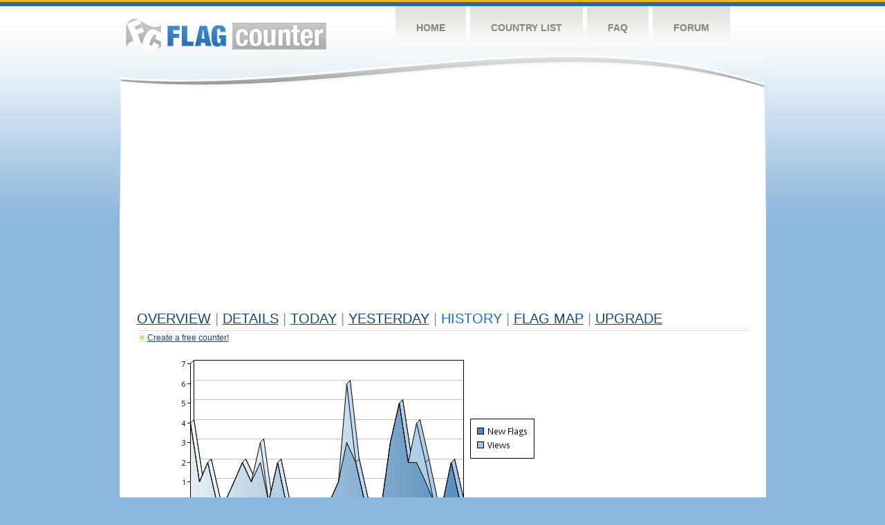

--- FILE ---
content_type: text/html
request_url: https://flagcounter.com/more30/M16/109
body_size: 30694
content:
<!DOCTYPE html PUBLIC "-//W3C//DTD XHTML 1.0 Transitional//EN" "http://www.w3.org/TR/xhtml1/DTD/xhtml1-transitional.dtd">
<html xmlns="http://www.w3.org/1999/xhtml">
<head>
	<meta http-equiv="Content-type" content="text/html; charset=utf-8" />
	<title>Flag Counter &raquo; History</title>
	<link rel="stylesheet" href="/css/style.css" type="text/css" media="all" />
<script async src="https://fundingchoicesmessages.google.com/i/pub-9639136181134974?ers=1" nonce="BF9OHiLeMibvlNkiWlrhaw"></script><script nonce="BF9OHiLeMibvlNkiWlrhaw">(function() {function signalGooglefcPresent() {if (!window.frames['googlefcPresent']) {if (document.body) {const iframe = document.createElement('iframe'); iframe.style = 'width: 0; height: 0; border: none; z-index: -1000; left: -1000px; top: -1000px;'; iframe.style.display = 'none'; iframe.name = 'googlefcPresent'; document.body.appendChild(iframe);} else {setTimeout(signalGooglefcPresent, 0);}}}signalGooglefcPresent();})();</script>
</head>
<body>
	<!-- Shell -->
	<div class="shell">
		<!-- Header -->
		<div id="header">
			<!-- Logo -->
			<h1 id="logo"><a href="/index.html">Flag Counter</a></h1>
			<!-- END Logo -->
			<!-- Navigation -->
			<div class="navigation">
				<ul>
				    <li><a href="/index.html">Home</a></li>
				    <li><a href="/countries.html">Country List</a></li>
				    <li><a href="/faq.html">FAQ</a></li>
				    <li><a href="https://flagcounter.boardhost.com/">Forum</a></li>
				</ul>
			</div>
			<!-- END Navigation -->
		</div>
		<!-- END Header -->
		<div class="cl">&nbsp;</div>
		<!-- Content -->
		<div id="content">
			<!-- News -->
			<div class="news">
				<!-- Post -->
				<div class="post">

<script async src="https://pagead2.googlesyndication.com/pagead/js/adsbygoogle.js"></script>
<!-- fc responsive horizontal -->
<ins class="adsbygoogle"
     style="display:block"
     data-ad-client="ca-pub-9639136181134974"
     data-ad-slot="3564478671"
     data-ad-format="auto"
     data-full-width-responsive="true"></ins>
<script>
     (adsbygoogle = window.adsbygoogle || []).push({});
</script><br><img src=https://cdn.boardhost.com/invisible.gif height=4><br>



					<h1><a href=/more/M16/><u>Overview</u></a> <font color=#999999>|</font> <a href=/countries/M16/><u>Details</u></a> <font color=#999999>|</font> <a href=/today/M16/><u>today</u></a> <font color=#999999>|</font> <a href=/flags1/M16/1><u>Yesterday</u></a> <font color=#999999>|</font> History <font color=#999999>|</font>  <a href=/gmap/M16/><u>Flag Map</u></a>  <font color=#999999>|</font>  

<a href=/pro/M16/><u>Upgrade</u></a></h1><div style="margin-top:-18px;margin-bottom:8px;"><img src=https://cdn.boardhost.com/new_small.png align=absbottom style="margin-right:-1px;margin-bottom:-1px;"><a href=http://flagcounter.com/><u>Create a free counter!</u></a> </div><table border=0 width=100%><tr><td valign=top><img src=/chart2.cgi?M16&chart=30><div align=center><b><a href=/more7/M16/109 style="text-decoration:none;"><u>Last Week</u></a> | </b>Last Month</u><b></a> | <a href=/more90/M16/109 style="text-decoration:none;"><u>Last 3 Months</u></a></u></a>&nbsp;&nbsp;&nbsp;&nbsp;&nbsp;&nbsp;&nbsp;&nbsp;&nbsp;&nbsp;&nbsp;&nbsp;&nbsp;&nbsp;&nbsp;&nbsp;&nbsp;&nbsp;&nbsp;&nbsp;&nbsp;&nbsp;&nbsp;&nbsp;&nbsp;&nbsp;&nbsp;&nbsp;&nbsp;&nbsp;&nbsp;&nbsp;&nbsp;&nbsp;&nbsp;&nbsp;&nbsp;&nbsp;&nbsp;&nbsp;&nbsp;&nbsp;&nbsp;&nbsp;&nbsp;&nbsp;&nbsp;&nbsp;&nbsp;&nbsp;&nbsp;&nbsp;&nbsp;&nbsp;&nbsp;&nbsp;&nbsp;&nbsp;&nbsp;&nbsp;&nbsp;</b></div><br><font size=4><b>This counter has been viewed 251,535
 times by 123,025 visitors!</b></font><br><img src=https://cdn.boardhost.com/invisible.gif height=1><br><!--<img src=https://cdn.boardhost.com/invisible.gif height=3><br>&nbsp;<a href=/history/M16/><u>View Flag History &raquo;</u></a>--><table border=0 width=100% cellspacing=5 style="margin-top:-7px;"></font></td></tr><tr><td colspan=3><br></td></tr><tr><td colspan=2>Page: <a href="/more30/M16/108" style="text-decoration:none;" title="Previous">&lt;</a> <a href="/more30/M16/1" style="text-decoration:none;"><u>1</u></a> <a href="/more30/M16/2" style="text-decoration:none;"><u>2</u></a> <a href="/more30/M16/3" style="text-decoration:none;"><u>3</u></a> <a href="/more30/M16/4" style="text-decoration:none;"><u>4</u></a> <a href="/more30/M16/5" style="text-decoration:none;"><u>5</u></a> <a href="/more30/M16/6" style="text-decoration:none;"><u>6</u></a> <a href="/more30/M16/7" style="text-decoration:none;"><u>7</u></a> <a href="/more30/M16/8" style="text-decoration:none;"><u>8</u></a> <a href="/more30/M16/9" style="text-decoration:none;"><u>9</u></a> <a href="/more30/M16/10" style="text-decoration:none;"><u>10</u></a> <a href="/more30/M16/11" style="text-decoration:none;"><u>11</u></a> <a href="/more30/M16/12" style="text-decoration:none;"><u>12</u></a> <a href="/more30/M16/13" style="text-decoration:none;"><u>13</u></a> <a href="/more30/M16/14" style="text-decoration:none;"><u>14</u></a> <a href="/more30/M16/15" style="text-decoration:none;"><u>15</u></a> <a href="/more30/M16/16" style="text-decoration:none;"><u>16</u></a> <a href="/more30/M16/17" style="text-decoration:none;"><u>17</u></a> <a href="/more30/M16/18" style="text-decoration:none;"><u>18</u></a> <a href="/more30/M16/19" style="text-decoration:none;"><u>19</u></a> <a href="/more30/M16/20" style="text-decoration:none;"><u>20</u></a> <a href="/more30/M16/21" style="text-decoration:none;"><u>21</u></a> <a href="/more30/M16/22" style="text-decoration:none;"><u>22</u></a> <a href="/more30/M16/23" style="text-decoration:none;"><u>23</u></a> <a href="/more30/M16/24" style="text-decoration:none;"><u>24</u></a> <a href="/more30/M16/25" style="text-decoration:none;"><u>25</u></a> <a href="/more30/M16/26" style="text-decoration:none;"><u>26</u></a> <a href="/more30/M16/27" style="text-decoration:none;"><u>27</u></a> <a href="/more30/M16/28" style="text-decoration:none;"><u>28</u></a> <a href="/more30/M16/29" style="text-decoration:none;"><u>29</u></a> <a href="/more30/M16/30" style="text-decoration:none;"><u>30</u></a> <a href="/more30/M16/31" style="text-decoration:none;"><u>31</u></a> <a href="/more30/M16/32" style="text-decoration:none;"><u>32</u></a> <a href="/more30/M16/33" style="text-decoration:none;"><u>33</u></a> <a href="/more30/M16/34" style="text-decoration:none;"><u>34</u></a> <a href="/more30/M16/35" style="text-decoration:none;"><u>35</u></a> <a href="/more30/M16/36" style="text-decoration:none;"><u>36</u></a> <a href="/more30/M16/37" style="text-decoration:none;"><u>37</u></a> <a href="/more30/M16/38" style="text-decoration:none;"><u>38</u></a> <a href="/more30/M16/39" style="text-decoration:none;"><u>39</u></a> <a href="/more30/M16/40" style="text-decoration:none;"><u>40</u></a> <a href="/more30/M16/41" style="text-decoration:none;"><u>41</u></a> <a href="/more30/M16/42" style="text-decoration:none;"><u>42</u></a> <a href="/more30/M16/43" style="text-decoration:none;"><u>43</u></a> <a href="/more30/M16/44" style="text-decoration:none;"><u>44</u></a> <a href="/more30/M16/45" style="text-decoration:none;"><u>45</u></a> <a href="/more30/M16/46" style="text-decoration:none;"><u>46</u></a> <a href="/more30/M16/47" style="text-decoration:none;"><u>47</u></a> <a href="/more30/M16/48" style="text-decoration:none;"><u>48</u></a> <a href="/more30/M16/49" style="text-decoration:none;"><u>49</u></a> <a href="/more30/M16/50" style="text-decoration:none;"><u>50</u></a> <a href="/more30/M16/51" style="text-decoration:none;"><u>51</u></a> <a href="/more30/M16/52" style="text-decoration:none;"><u>52</u></a> <a href="/more30/M16/53" style="text-decoration:none;"><u>53</u></a> <a href="/more30/M16/54" style="text-decoration:none;"><u>54</u></a> <a href="/more30/M16/55" style="text-decoration:none;"><u>55</u></a> <a href="/more30/M16/56" style="text-decoration:none;"><u>56</u></a> <a href="/more30/M16/57" style="text-decoration:none;"><u>57</u></a> <a href="/more30/M16/58" style="text-decoration:none;"><u>58</u></a> <a href="/more30/M16/59" style="text-decoration:none;"><u>59</u></a> <a href="/more30/M16/60" style="text-decoration:none;"><u>60</u></a> <a href="/more30/M16/61" style="text-decoration:none;"><u>61</u></a> <a href="/more30/M16/62" style="text-decoration:none;"><u>62</u></a> <a href="/more30/M16/63" style="text-decoration:none;"><u>63</u></a> <a href="/more30/M16/64" style="text-decoration:none;"><u>64</u></a> <a href="/more30/M16/65" style="text-decoration:none;"><u>65</u></a> <a href="/more30/M16/66" style="text-decoration:none;"><u>66</u></a> <a href="/more30/M16/67" style="text-decoration:none;"><u>67</u></a> <a href="/more30/M16/68" style="text-decoration:none;"><u>68</u></a> <a href="/more30/M16/69" style="text-decoration:none;"><u>69</u></a> <a href="/more30/M16/70" style="text-decoration:none;"><u>70</u></a> <a href="/more30/M16/71" style="text-decoration:none;"><u>71</u></a> <a href="/more30/M16/72" style="text-decoration:none;"><u>72</u></a> <a href="/more30/M16/73" style="text-decoration:none;"><u>73</u></a> <a href="/more30/M16/74" style="text-decoration:none;"><u>74</u></a> <a href="/more30/M16/75" style="text-decoration:none;"><u>75</u></a> <a href="/more30/M16/76" style="text-decoration:none;"><u>76</u></a> <a href="/more30/M16/77" style="text-decoration:none;"><u>77</u></a> <a href="/more30/M16/78" style="text-decoration:none;"><u>78</u></a> <a href="/more30/M16/79" style="text-decoration:none;"><u>79</u></a> <a href="/more30/M16/80" style="text-decoration:none;"><u>80</u></a> <a href="/more30/M16/81" style="text-decoration:none;"><u>81</u></a> <a href="/more30/M16/82" style="text-decoration:none;"><u>82</u></a> <a href="/more30/M16/83" style="text-decoration:none;"><u>83</u></a> <a href="/more30/M16/84" style="text-decoration:none;"><u>84</u></a> <a href="/more30/M16/85" style="text-decoration:none;"><u>85</u></a> <a href="/more30/M16/86" style="text-decoration:none;"><u>86</u></a> <a href="/more30/M16/87" style="text-decoration:none;"><u>87</u></a> <a href="/more30/M16/88" style="text-decoration:none;"><u>88</u></a> <a href="/more30/M16/89" style="text-decoration:none;"><u>89</u></a> <a href="/more30/M16/90" style="text-decoration:none;"><u>90</u></a> <a href="/more30/M16/91" style="text-decoration:none;"><u>91</u></a> <a href="/more30/M16/92" style="text-decoration:none;"><u>92</u></a> <a href="/more30/M16/93" style="text-decoration:none;"><u>93</u></a> <a href="/more30/M16/94" style="text-decoration:none;"><u>94</u></a> <a href="/more30/M16/95" style="text-decoration:none;"><u>95</u></a> <a href="/more30/M16/96" style="text-decoration:none;"><u>96</u></a> <a href="/more30/M16/97" style="text-decoration:none;"><u>97</u></a> <a href="/more30/M16/98" style="text-decoration:none;"><u>98</u></a> <a href="/more30/M16/99" style="text-decoration:none;"><u>99</u></a> <a href="/more30/M16/100" style="text-decoration:none;"><u>100</u></a> <a href="/more30/M16/101" style="text-decoration:none;"><u>101</u></a> <a href="/more30/M16/102" style="text-decoration:none;"><u>102</u></a> <a href="/more30/M16/103" style="text-decoration:none;"><u>103</u></a> <a href="/more30/M16/104" style="text-decoration:none;"><u>104</u></a> <a href="/more30/M16/105" style="text-decoration:none;"><u>105</u></a> <a href="/more30/M16/106" style="text-decoration:none;"><u>106</u></a> <a href="/more30/M16/107" style="text-decoration:none;"><u>107</u></a> <a href="/more30/M16/108" style="text-decoration:none;"><u>108</u></a>  109 <a href="/more30/M16/110" style="text-decoration:none;"><u>110</u></a> <a href="/more30/M16/111" style="text-decoration:none;"><u>111</u></a> <a href="/more30/M16/112" style="text-decoration:none;"><u>112</u></a> <a href="/more30/M16/113" style="text-decoration:none;"><u>113</u></a> <a href="/more30/M16/114" style="text-decoration:none;"><u>114</u></a> <a href="/more30/M16/115" style="text-decoration:none;"><u>115</u></a> <a href="/more30/M16/116" style="text-decoration:none;"><u>116</u></a> <a href="/more30/M16/117" style="text-decoration:none;"><u>117</u></a> <a href="/more30/M16/118" style="text-decoration:none;"><u>118</u></a> <a href="/more30/M16/119" style="text-decoration:none;"><u>119</u></a> <a href="/more30/M16/120" style="text-decoration:none;"><u>120</u></a> <a href="/more30/M16/121" style="text-decoration:none;"><u>121</u></a> <a href="/more30/M16/122" style="text-decoration:none;"><u>122</u></a> <a href="/more30/M16/123" style="text-decoration:none;"><u>123</u></a> <a href="/more30/M16/124" style="text-decoration:none;"><u>124</u></a> <a href="/more30/M16/125" style="text-decoration:none;"><u>125</u></a> <a href="/more30/M16/126" style="text-decoration:none;"><u>126</u></a>  <a href="/more30/M16/110" style="text-decoration:none;" title="Next">&gt;</a> </td></tr><tr><td>&nbsp;<b><font face=arial size=2>Date</font></b></td><td><b><font face=arial size=2>Visitors</b> </font></td><td><b><font face=arial size=2><nobr>Flag Counter Views</nobr></font></b></td></tr><tr><td>&nbsp;<font face=arial size=-1>March 3, 2011</font></td><td><font face=arial size=2>62</td><td><font face=arial size=2>122</font></td></tr><tr><td>&nbsp;<font face=arial size=-1>March 2, 2011</font></td><td><font face=arial size=2>81</td><td><font face=arial size=2>157</font></td></tr><tr><td>&nbsp;<font face=arial size=-1>March 1, 2011</font></td><td><font face=arial size=2>69</td><td><font face=arial size=2>159</font></td></tr><tr><td>&nbsp;<font face=arial size=-1>February 28, 2011</font></td><td><font face=arial size=2>75</td><td><font face=arial size=2>158</font></td></tr><tr><td>&nbsp;<font face=arial size=-1>February 27, 2011</font></td><td><font face=arial size=2>72</td><td><font face=arial size=2>150</font></td></tr><tr><td>&nbsp;<font face=arial size=-1>February 26, 2011</font></td><td><font face=arial size=2>45</td><td><font face=arial size=2>100</font></td></tr><tr><td>&nbsp;<font face=arial size=-1>February 25, 2011</font></td><td><font face=arial size=2>59</td><td><font face=arial size=2>163</font></td></tr><tr><td>&nbsp;<font face=arial size=-1>February 24, 2011</font></td><td><font face=arial size=2>67</td><td><font face=arial size=2>107</font></td></tr><tr><td>&nbsp;<font face=arial size=-1>February 23, 2011</font></td><td><font face=arial size=2>67</td><td><font face=arial size=2>110</font></td></tr><tr><td>&nbsp;<font face=arial size=-1>February 22, 2011</font></td><td><font face=arial size=2>94</td><td><font face=arial size=2>183</font></td></tr><tr><td>&nbsp;<font face=arial size=-1>February 21, 2011</font></td><td><font face=arial size=2>88</td><td><font face=arial size=2>164</font></td></tr><tr><td>&nbsp;<font face=arial size=-1>February 20, 2011</font></td><td><font face=arial size=2>56</td><td><font face=arial size=2>118</font></td></tr><tr><td>&nbsp;<font face=arial size=-1>February 19, 2011</font></td><td><font face=arial size=2>72</td><td><font face=arial size=2>167</font></td></tr><tr><td>&nbsp;<font face=arial size=-1>February 18, 2011</font></td><td><font face=arial size=2>53</td><td><font face=arial size=2>107</font></td></tr><tr><td>&nbsp;<font face=arial size=-1>February 17, 2011</font></td><td><font face=arial size=2>51</td><td><font face=arial size=2>175</font></td></tr><tr><td>&nbsp;<font face=arial size=-1>February 16, 2011</font></td><td><font face=arial size=2>62</td><td><font face=arial size=2>133</font></td></tr><tr><td>&nbsp;<font face=arial size=-1>February 15, 2011</font></td><td><font face=arial size=2>76</td><td><font face=arial size=2>141</font></td></tr><tr><td>&nbsp;<font face=arial size=-1>February 14, 2011</font></td><td><font face=arial size=2>65</td><td><font face=arial size=2>171</font></td></tr><tr><td>&nbsp;<font face=arial size=-1>February 13, 2011</font></td><td><font face=arial size=2>63</td><td><font face=arial size=2>103</font></td></tr><tr><td>&nbsp;<font face=arial size=-1>February 12, 2011</font></td><td><font face=arial size=2>58</td><td><font face=arial size=2>124</font></td></tr><tr><td>&nbsp;<font face=arial size=-1>February 11, 2011</font></td><td><font face=arial size=2>67</td><td><font face=arial size=2>114</font></td></tr><tr><td>&nbsp;<font face=arial size=-1>February 10, 2011</font></td><td><font face=arial size=2>81</td><td><font face=arial size=2>156</font></td></tr><tr><td>&nbsp;<font face=arial size=-1>February 9, 2011</font></td><td><font face=arial size=2>80</td><td><font face=arial size=2>190</font></td></tr><tr><td>&nbsp;<font face=arial size=-1>February 8, 2011</font></td><td><font face=arial size=2>61</td><td><font face=arial size=2>120</font></td></tr><tr><td>&nbsp;<font face=arial size=-1>February 7, 2011</font></td><td><font face=arial size=2>58</td><td><font face=arial size=2>149</font></td></tr><tr><td>&nbsp;<font face=arial size=-1>February 6, 2011</font></td><td><font face=arial size=2>63</td><td><font face=arial size=2>99</font></td></tr><tr><td>&nbsp;<font face=arial size=-1>February 5, 2011</font></td><td><font face=arial size=2>63</td><td><font face=arial size=2>134</font></td></tr><tr><td>&nbsp;<font face=arial size=-1>February 4, 2011</font></td><td><font face=arial size=2>73</td><td><font face=arial size=2>115</font></td></tr><tr><td>&nbsp;<font face=arial size=-1>February 3, 2011</font></td><td><font face=arial size=2>77</td><td><font face=arial size=2>160</font></td></tr><tr><td>&nbsp;<font face=arial size=-1>February 2, 2011</font></td><td><font face=arial size=2>58</td><td><font face=arial size=2>124</font></td></tr><tr><td>&nbsp;<font face=arial size=-1>February 1, 2011</font></td><td><font face=arial size=2>72</td><td><font face=arial size=2>161</font></td></tr><tr><td>&nbsp;<font face=arial size=-1>January 31, 2011</font></td><td><font face=arial size=2>54</td><td><font face=arial size=2>104</font></td></tr><tr><td>&nbsp;<font face=arial size=-1>January 30, 2011</font></td><td><font face=arial size=2>62</td><td><font face=arial size=2>120</font></td></tr><tr><td>&nbsp;<font face=arial size=-1>January 29, 2011</font></td><td><font face=arial size=2>65</td><td><font face=arial size=2>109</font></td></tr><tr><td>&nbsp;<font face=arial size=-1>January 28, 2011</font></td><td><font face=arial size=2>71</td><td><font face=arial size=2>137</font></td></tr><tr><td>&nbsp;<font face=arial size=-1>January 27, 2011</font></td><td><font face=arial size=2>91</td><td><font face=arial size=2>228</font></td></tr><tr><td>&nbsp;<font face=arial size=-1>January 26, 2011</font></td><td><font face=arial size=2>89</td><td><font face=arial size=2>170</font></td></tr><tr><td>&nbsp;<font face=arial size=-1>January 25, 2011</font></td><td><font face=arial size=2>163</td><td><font face=arial size=2>377</font></td></tr><tr><td>&nbsp;<font face=arial size=-1>January 23, 2011</font></td><td><font face=arial size=2>96</td><td><font face=arial size=2>190</font></td></tr><tr><td>&nbsp;<font face=arial size=-1>January 22, 2011</font></td><td><font face=arial size=2>72</td><td><font face=arial size=2>111</font></td></tr><tr><td>&nbsp;<font face=arial size=-1>January 21, 2011</font></td><td><font face=arial size=2>76</td><td><font face=arial size=2>160</font></td></tr><tr><td>&nbsp;<font face=arial size=-1>January 20, 2011</font></td><td><font face=arial size=2>81</td><td><font face=arial size=2>128</font></td></tr><tr><td>&nbsp;<font face=arial size=-1>January 19, 2011</font></td><td><font face=arial size=2>97</td><td><font face=arial size=2>147</font></td></tr><tr><td>&nbsp;<font face=arial size=-1>January 18, 2011</font></td><td><font face=arial size=2>171</td><td><font face=arial size=2>378</font></td></tr><tr><td>&nbsp;<font face=arial size=-1>January 16, 2011</font></td><td><font face=arial size=2>86</td><td><font face=arial size=2>155</font></td></tr><tr><td>&nbsp;<font face=arial size=-1>January 15, 2011</font></td><td><font face=arial size=2>44</td><td><font face=arial size=2>84</font></td></tr><tr><td>&nbsp;<font face=arial size=-1>January 14, 2011</font></td><td><font face=arial size=2>128</td><td><font face=arial size=2>286</font></td></tr><tr><td>&nbsp;<font face=arial size=-1>January 13, 2011</font></td><td><font face=arial size=2>61</td><td><font face=arial size=2>127</font></td></tr><tr><td>&nbsp;<font face=arial size=-1>January 12, 2011</font></td><td><font face=arial size=2>67</td><td><font face=arial size=2>160</font></td></tr><tr><td>&nbsp;<font face=arial size=-1>January 11, 2011</font></td><td><font face=arial size=2>221</td><td><font face=arial size=2>651</font></td></tr>

















































</table>Page: <a href="/more30/M16/108" style="text-decoration:none;" title="Previous">&lt;</a> <a href="/more30/M16/1" style="text-decoration:none;"><u>1</u></a> <a href="/more30/M16/2" style="text-decoration:none;"><u>2</u></a> <a href="/more30/M16/3" style="text-decoration:none;"><u>3</u></a> <a href="/more30/M16/4" style="text-decoration:none;"><u>4</u></a> <a href="/more30/M16/5" style="text-decoration:none;"><u>5</u></a> <a href="/more30/M16/6" style="text-decoration:none;"><u>6</u></a> <a href="/more30/M16/7" style="text-decoration:none;"><u>7</u></a> <a href="/more30/M16/8" style="text-decoration:none;"><u>8</u></a> <a href="/more30/M16/9" style="text-decoration:none;"><u>9</u></a> <a href="/more30/M16/10" style="text-decoration:none;"><u>10</u></a> <a href="/more30/M16/11" style="text-decoration:none;"><u>11</u></a> <a href="/more30/M16/12" style="text-decoration:none;"><u>12</u></a> <a href="/more30/M16/13" style="text-decoration:none;"><u>13</u></a> <a href="/more30/M16/14" style="text-decoration:none;"><u>14</u></a> <a href="/more30/M16/15" style="text-decoration:none;"><u>15</u></a> <a href="/more30/M16/16" style="text-decoration:none;"><u>16</u></a> <a href="/more30/M16/17" style="text-decoration:none;"><u>17</u></a> <a href="/more30/M16/18" style="text-decoration:none;"><u>18</u></a> <a href="/more30/M16/19" style="text-decoration:none;"><u>19</u></a> <a href="/more30/M16/20" style="text-decoration:none;"><u>20</u></a> <a href="/more30/M16/21" style="text-decoration:none;"><u>21</u></a> <a href="/more30/M16/22" style="text-decoration:none;"><u>22</u></a> <a href="/more30/M16/23" style="text-decoration:none;"><u>23</u></a> <a href="/more30/M16/24" style="text-decoration:none;"><u>24</u></a> <a href="/more30/M16/25" style="text-decoration:none;"><u>25</u></a> <a href="/more30/M16/26" style="text-decoration:none;"><u>26</u></a> <a href="/more30/M16/27" style="text-decoration:none;"><u>27</u></a> <a href="/more30/M16/28" style="text-decoration:none;"><u>28</u></a> <a href="/more30/M16/29" style="text-decoration:none;"><u>29</u></a> <a href="/more30/M16/30" style="text-decoration:none;"><u>30</u></a> <a href="/more30/M16/31" style="text-decoration:none;"><u>31</u></a> <a href="/more30/M16/32" style="text-decoration:none;"><u>32</u></a> <a href="/more30/M16/33" style="text-decoration:none;"><u>33</u></a> <a href="/more30/M16/34" style="text-decoration:none;"><u>34</u></a> <a href="/more30/M16/35" style="text-decoration:none;"><u>35</u></a> <a href="/more30/M16/36" style="text-decoration:none;"><u>36</u></a> <a href="/more30/M16/37" style="text-decoration:none;"><u>37</u></a> <a href="/more30/M16/38" style="text-decoration:none;"><u>38</u></a> <a href="/more30/M16/39" style="text-decoration:none;"><u>39</u></a> <a href="/more30/M16/40" style="text-decoration:none;"><u>40</u></a> <a href="/more30/M16/41" style="text-decoration:none;"><u>41</u></a> <a href="/more30/M16/42" style="text-decoration:none;"><u>42</u></a> <a href="/more30/M16/43" style="text-decoration:none;"><u>43</u></a> <a href="/more30/M16/44" style="text-decoration:none;"><u>44</u></a> <a href="/more30/M16/45" style="text-decoration:none;"><u>45</u></a> <a href="/more30/M16/46" style="text-decoration:none;"><u>46</u></a> <a href="/more30/M16/47" style="text-decoration:none;"><u>47</u></a> <a href="/more30/M16/48" style="text-decoration:none;"><u>48</u></a> <a href="/more30/M16/49" style="text-decoration:none;"><u>49</u></a> <a href="/more30/M16/50" style="text-decoration:none;"><u>50</u></a> <a href="/more30/M16/51" style="text-decoration:none;"><u>51</u></a> <a href="/more30/M16/52" style="text-decoration:none;"><u>52</u></a> <a href="/more30/M16/53" style="text-decoration:none;"><u>53</u></a> <a href="/more30/M16/54" style="text-decoration:none;"><u>54</u></a> <a href="/more30/M16/55" style="text-decoration:none;"><u>55</u></a> <a href="/more30/M16/56" style="text-decoration:none;"><u>56</u></a> <a href="/more30/M16/57" style="text-decoration:none;"><u>57</u></a> <a href="/more30/M16/58" style="text-decoration:none;"><u>58</u></a> <a href="/more30/M16/59" style="text-decoration:none;"><u>59</u></a> <a href="/more30/M16/60" style="text-decoration:none;"><u>60</u></a> <a href="/more30/M16/61" style="text-decoration:none;"><u>61</u></a> <a href="/more30/M16/62" style="text-decoration:none;"><u>62</u></a> <a href="/more30/M16/63" style="text-decoration:none;"><u>63</u></a> <a href="/more30/M16/64" style="text-decoration:none;"><u>64</u></a> <a href="/more30/M16/65" style="text-decoration:none;"><u>65</u></a> <a href="/more30/M16/66" style="text-decoration:none;"><u>66</u></a> <a href="/more30/M16/67" style="text-decoration:none;"><u>67</u></a> <a href="/more30/M16/68" style="text-decoration:none;"><u>68</u></a> <a href="/more30/M16/69" style="text-decoration:none;"><u>69</u></a> <a href="/more30/M16/70" style="text-decoration:none;"><u>70</u></a> <a href="/more30/M16/71" style="text-decoration:none;"><u>71</u></a> <a href="/more30/M16/72" style="text-decoration:none;"><u>72</u></a> <a href="/more30/M16/73" style="text-decoration:none;"><u>73</u></a> <a href="/more30/M16/74" style="text-decoration:none;"><u>74</u></a> <a href="/more30/M16/75" style="text-decoration:none;"><u>75</u></a> <a href="/more30/M16/76" style="text-decoration:none;"><u>76</u></a> <a href="/more30/M16/77" style="text-decoration:none;"><u>77</u></a> <a href="/more30/M16/78" style="text-decoration:none;"><u>78</u></a> <a href="/more30/M16/79" style="text-decoration:none;"><u>79</u></a> <a href="/more30/M16/80" style="text-decoration:none;"><u>80</u></a> <a href="/more30/M16/81" style="text-decoration:none;"><u>81</u></a> <a href="/more30/M16/82" style="text-decoration:none;"><u>82</u></a> <a href="/more30/M16/83" style="text-decoration:none;"><u>83</u></a> <a href="/more30/M16/84" style="text-decoration:none;"><u>84</u></a> <a href="/more30/M16/85" style="text-decoration:none;"><u>85</u></a> <a href="/more30/M16/86" style="text-decoration:none;"><u>86</u></a> <a href="/more30/M16/87" style="text-decoration:none;"><u>87</u></a> <a href="/more30/M16/88" style="text-decoration:none;"><u>88</u></a> <a href="/more30/M16/89" style="text-decoration:none;"><u>89</u></a> <a href="/more30/M16/90" style="text-decoration:none;"><u>90</u></a> <a href="/more30/M16/91" style="text-decoration:none;"><u>91</u></a> <a href="/more30/M16/92" style="text-decoration:none;"><u>92</u></a> <a href="/more30/M16/93" style="text-decoration:none;"><u>93</u></a> <a href="/more30/M16/94" style="text-decoration:none;"><u>94</u></a> <a href="/more30/M16/95" style="text-decoration:none;"><u>95</u></a> <a href="/more30/M16/96" style="text-decoration:none;"><u>96</u></a> <a href="/more30/M16/97" style="text-decoration:none;"><u>97</u></a> <a href="/more30/M16/98" style="text-decoration:none;"><u>98</u></a> <a href="/more30/M16/99" style="text-decoration:none;"><u>99</u></a> <a href="/more30/M16/100" style="text-decoration:none;"><u>100</u></a> <a href="/more30/M16/101" style="text-decoration:none;"><u>101</u></a> <a href="/more30/M16/102" style="text-decoration:none;"><u>102</u></a> <a href="/more30/M16/103" style="text-decoration:none;"><u>103</u></a> <a href="/more30/M16/104" style="text-decoration:none;"><u>104</u></a> <a href="/more30/M16/105" style="text-decoration:none;"><u>105</u></a> <a href="/more30/M16/106" style="text-decoration:none;"><u>106</u></a> <a href="/more30/M16/107" style="text-decoration:none;"><u>107</u></a> <a href="/more30/M16/108" style="text-decoration:none;"><u>108</u></a>  109 <a href="/more30/M16/110" style="text-decoration:none;"><u>110</u></a> <a href="/more30/M16/111" style="text-decoration:none;"><u>111</u></a> <a href="/more30/M16/112" style="text-decoration:none;"><u>112</u></a> <a href="/more30/M16/113" style="text-decoration:none;"><u>113</u></a> <a href="/more30/M16/114" style="text-decoration:none;"><u>114</u></a> <a href="/more30/M16/115" style="text-decoration:none;"><u>115</u></a> <a href="/more30/M16/116" style="text-decoration:none;"><u>116</u></a> <a href="/more30/M16/117" style="text-decoration:none;"><u>117</u></a> <a href="/more30/M16/118" style="text-decoration:none;"><u>118</u></a> <a href="/more30/M16/119" style="text-decoration:none;"><u>119</u></a> <a href="/more30/M16/120" style="text-decoration:none;"><u>120</u></a> <a href="/more30/M16/121" style="text-decoration:none;"><u>121</u></a> <a href="/more30/M16/122" style="text-decoration:none;"><u>122</u></a> <a href="/more30/M16/123" style="text-decoration:none;"><u>123</u></a> <a href="/more30/M16/124" style="text-decoration:none;"><u>124</u></a> <a href="/more30/M16/125" style="text-decoration:none;"><u>125</u></a> <a href="/more30/M16/126" style="text-decoration:none;"><u>126</u></a>  <a href="/more30/M16/110" style="text-decoration:none;" title="Next">&gt;</a> </td><td width=160 valign=top><img src=https://cdn.boardhost.com/invisible.gif width=1 height=35><br><script type="text/javascript"><!--
google_ad_client = "pub-9639136181134974";
/* 160x600, created 10/3/08 */
google_ad_slot = "5681294101";
google_ad_width = 160;
google_ad_height = 600;
//-->
</script>
<script type="text/javascript"
src="https://pagead2.googlesyndication.com/pagead/show_ads.js">
</script>
</td></tr></table>				</div>
				<!-- END Post -->

				<div class="cl">&nbsp;</div>
				<h1 id="logo2"><a href="/index.html">Flag Counter</a></h1>
				<div class="cl">&nbsp;</div>
			</div>
			<!-- END News -->
		</div>
		<!-- END Content -->
	</div>
	<!-- END Shell -->
	<!-- Footer -->
	<div id="footer">
		<div class="shell">
			<div class="cl">&nbsp;</div>
			<p class="left"><a href="/contact.html">Contact</a>  |  <a href="/terms.html">Terms of Service</a> | <a href="/privacy.html">Privacy Policy</a> | &copy; <a href=https://boardhost.com>Boardhost.com, Inc.</a>  	
			</p>
			<p class="right">
			<font color=#ffffff>This product includes GeoLite2 data created by MaxMind, available from <a href="https://www.maxmind.com"><font color=#ffffff><u>https://www.maxmind.com/</u></font></a>.</font>
			</p>
			<div class="cl">&nbsp;</div>
		</div>
	</div>
	<!-- END Footer -->
</body>
</html>


--- FILE ---
content_type: text/html; charset=utf-8
request_url: https://www.google.com/recaptcha/api2/aframe
body_size: 266
content:
<!DOCTYPE HTML><html><head><meta http-equiv="content-type" content="text/html; charset=UTF-8"></head><body><script nonce="bligg_UK4HtOxGbg2e0CNA">/** Anti-fraud and anti-abuse applications only. See google.com/recaptcha */ try{var clients={'sodar':'https://pagead2.googlesyndication.com/pagead/sodar?'};window.addEventListener("message",function(a){try{if(a.source===window.parent){var b=JSON.parse(a.data);var c=clients[b['id']];if(c){var d=document.createElement('img');d.src=c+b['params']+'&rc='+(localStorage.getItem("rc::a")?sessionStorage.getItem("rc::b"):"");window.document.body.appendChild(d);sessionStorage.setItem("rc::e",parseInt(sessionStorage.getItem("rc::e")||0)+1);localStorage.setItem("rc::h",'1768982506631');}}}catch(b){}});window.parent.postMessage("_grecaptcha_ready", "*");}catch(b){}</script></body></html>

--- FILE ---
content_type: application/javascript; charset=utf-8
request_url: https://fundingchoicesmessages.google.com/f/AGSKWxV5c0yDI6rE5L7izjrKcd8EIos2B7xwUUuTSL38UJLhKmD19Kpg8DeiMMA8RZl6f7nZtmCZsnhPA3CnMzo9bmWjT0QtD9EqOM395Fd3MxkSvj-tCvaEwKRrjybfi5JvrXiohNBHiTd8f1DEQMsHw6q5keESBseNDXIK_rwrgFaEr5pjgX5p1BQdDf4E/_/ad_engine?/banner20468x60.-ads4.htm/adclutter./annonse.
body_size: -1290
content:
window['8d1c4eef-54ff-4924-a348-1aa7b1986644'] = true;